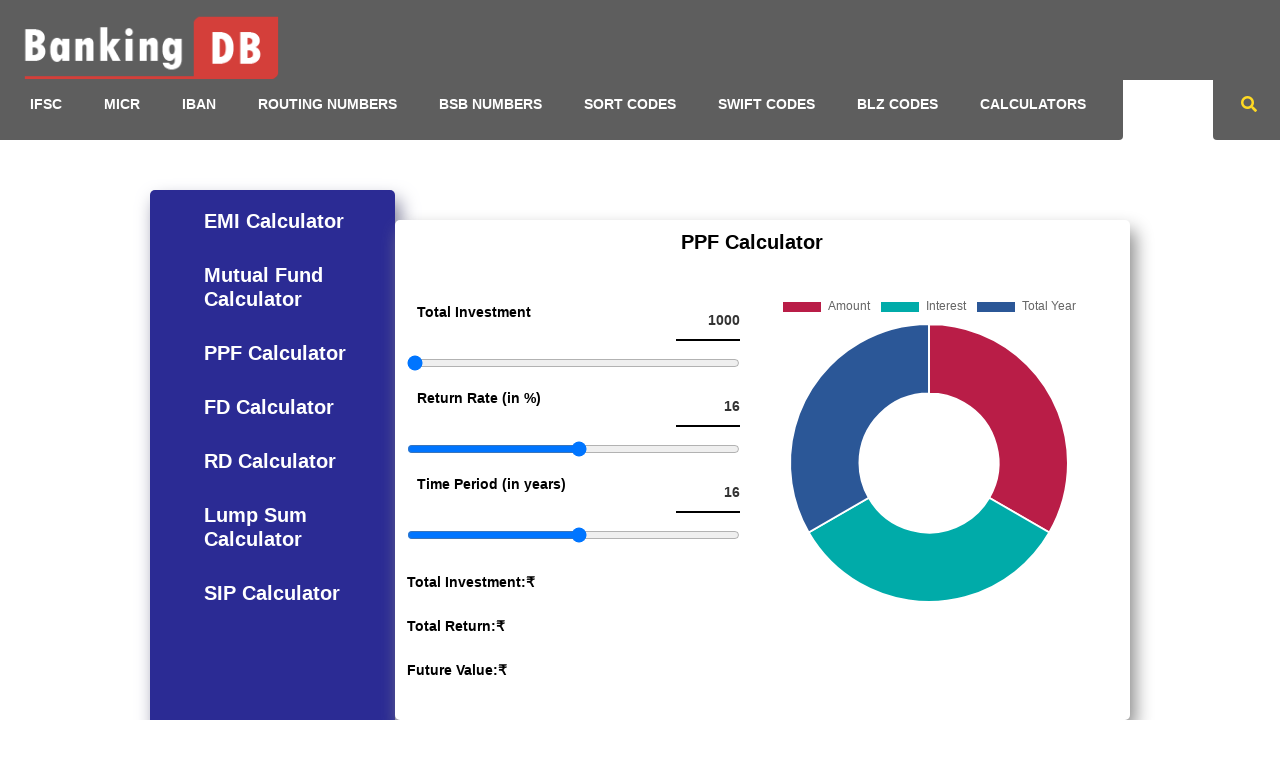

--- FILE ---
content_type: text/css
request_url: https://bankingdb.com/wp-content/themes/alinan-wp/style.css?ver=6.8.2
body_size: 66272
content:
/*
Theme Name: Alinan WP
Theme URI: http://themeforest.net/user/An-Themes/portfolio
Description: Alinan WP - A Personal WordPress Blog and Vlog Theme. For more Premium WordPress Themes, check <a href="http://themeforest.net/user/An-Themes/portfolio">An-Themes</a> portfolio. More info regarding <strong>"Alinan WP"</strong> Theme can be found <a href="http://themeforest.net/user/An-Themes/portfolio">here</a>.
Version: 1.7
Author: An-Themes
Author URI: https://www.anthemes.com
Tags: sticky-post, right-sidebar, custom-colors
Text Domain: alinan-wp
License: GNU General Public License version 3.0
License URI: http://www.gnu.org/licenses/gpl-3.0.html

------------------------------------------------ 

				0.	CSS Reset 
				1.	Layout
				2.  Header
				3.  Home Content
				4.  Entry Content
				5.  Sidebar & Widgets
				6.  Comments
				7.  Contact Form
				8.  Custom Pages 
			    9.  Footer
			   10.  Shortcodes

-------------------------------------------------- */


/*-----------------------------------------------------------------------------
----------------------------- 0 - CSS Reset -----------------------------------
-----------------------------------------------------------------------------*/
html,body,h1,h2,h3,h4,h5,h6,form,li,ul,ol,p,input,select,legend,textarea,fieldset { margin:0; padding:0;}
ul, ol                     { list-style-type: none; }
:focus                     { outline: 0;}
*:focus                    {  outline: 0; }
ins                        { text-decoration: none; }
del                        { text-decoration: line-through; }
img                        { border:none;}

h1,h2,h3,h4,h5,h6          { line-height:26px;}
h1                         { font-size: 26px; }
h2                         { font-size: 24px; }
h3                         { font-size: 22px; }
h4                         { font-size: 20px; }
h5                         { font-size: 18px; }
h6                         { font-size: 16px; }

pre                        { background: url(images/bg_pre.png); line-height: 20px; font-size: 12px; display: block;  margin: 14px 0; overflow:hidden; padding: 21px 18px 18px 18px;  }
pre:hover                  { overflow:scroll;}

strong                     { font-weight: bold;}
fieldset                   { border: none;}

.clear                     { clear:both; display:block;}
.sleft                     { float:left;}
.sright                    { float:right;}
iframe                     { border: 0 !important;}

input[type="email"],
input[type="number"],
input[type="search"],
textarea,
input[type="text"],
input[type="tel"],
input[type="url"],
input[type="password"]     { -webkit-appearance: none; height:40px; font-size: 14px; font-weight: bold; }


/*-----------------------------------------------------------------------------
----------------------------- 1 - Layout --------------------------------------
-----------------------------------------------------------------------------*/
*                          { margin: 0; padding: 0; }
html body                  { font: 14px/22px "Droid Sans", Helvetica, Arial, sans-serif; font-weight: 400; -webkit-text-size-adjust: none; overflow-x:hidden; }

/* - Header - */
header                     { width: 100%; height: auto; margin: 0 auto; }
.main-menu                 { width: 100%; height: 60px; margin: 0 auto; }
header div.wrap            { width: 1180px; height: auto; margin: 0 auto; }

/* - Layout content - */
.wrap-fullwidth            { width: 1320px; height: auto; margin: 25px auto; padding: 0; overflow-x: hidden; }
.wrap-fullwidth-bg         { width: 1320px; height: auto; margin: 25px auto; padding: 0; overflow-x: hidden;}
.halfpage                  { width: 570px; padding: 0 15px;}
body.single .wrap-fullwidth { margin-bottom: 50px;}            

/* - Home layout - */
.border-fullwidth          { width: auto; height: auto; margin: 0 auto 0 auto; padding: 0 0px; overflow: hidden; }
.home-content              { width: 1690px; height: auto; margin: 60px auto 100px auto; }

/* - page-content - */
.wrap-middle               { width: 1320px; height: auto; margin: 25px auto; overflow-x: hidden; }
.home-middle               { width: 1320px; height: auto; margin: 0 auto; }
.wrap-content              { width: 1320px; height: auto; float: left; }

/* - single-content - */
.articles-content          { width: 969px; padding-top: 25px;}
.single-content            { width: 919px; height: auto; float: left; margin-left: 25px; }
.sidebar                   { width: 299px; float: right; margin: 40px 25px 0 0; padding-left: 25px; }


/*-----------------------------------------------------------------------------
----------------------------- 2 - Header --------------------------------------
-----------------------------------------------------------------------------*/

/* -- Logo -- */
.logo                      { float: left; margin-top: -10px; padding: 0 20px 0 20px; max-height: 70px; z-index: 2001; position: relative; }
 
/* Modal PopUp Search box */
.md-modal                  { position: relative;  float: right; width: 290px; height: auto; z-index: 2002; visibility: hidden; -webkit-backface-visibility: hidden; -moz-backface-visibility: hidden; backface-visibility: hidden; -webkit-transform: translateX(-50%) translateY(-50%); -moz-transform: translateX(-50%) translateY(-50%); -ms-transform: translateX(-50%) translateY(-50%); transform: translateX(-50%) translateY(-50%); }
.md-show                   { visibility: visible; }
.md-overlay                { position: fixed; width: 300px; height: 50px; visibility: hidden; left: 0; z-index: 1000; opacity: 0; -webkit-transition: all 0.3s; -moz-transition: all 0.3s; transition: all 0.3s; }
.md-show ~ .md-overlay     { opacity: 1; visibility: visible; }
/* Content styles */
#modal-7                   { margin-right:-119px;}
.md-content                { margin: -62px 0 0 0;  position: relative; border-bottom-left-radius: 3px;  }
.md-content > div          { padding: 0 0 0 0; margin: 0 0 0 0; font-weight: 300; font-size: 1.15em; }
.md-content button         { display: block; margin: 2px auto 0 auto; font-size: 0.8em; padding-left: 15px; }
/* Effect 7:  slide and stick to top */
.md-effect-7               { top: 0; -webkit-transform: translateX(-50%); -moz-transform: translateX(-50%); -ms-transform: translateX(-50%); transform: translateX(-50%); }
.md-modal button           { border: none; padding: 13px 15px 11px 15px; font-size: 1em; letter-spacing: 1px; text-transform: uppercase; cursor: pointer; display: inline-block; float: left; }
.md-modal button:hover i   { opacity: 0.8;}

/* -- Search -- */
#searchform2               { height: 55px; margin: 0 0 0 0; border-radius: 5px; padding-top: 5px; padding-bottom: 2px;}
#searchform2 #s            { font-weight: bold; height: 40px; font-family: 'Ruda', sans-serif; float: left; border: none; padding: 2px 25px 0 20px; font-size: 13px; }
#searchform2 .buttonicon   { width: 42px; height: 42px; position: absolute; background:url(images/btn_search.png) 13px 14px no-repeat; float: right; border: none; text-align: center; font-weight: bold; font-size: 0px;  border-bottom-right-radius: 3px;}
#searchform2 .buttonicon:hover   { cursor: pointer; }
#searchform2 #s            { width: 175px; }

/* -- Live Search -- */
ul.dwls_search_results     { width: 260px !important; padding: 20px !important; margin-left: -42px !important; z-index: 999999 !important; background-color: #000 !important; }
ul.search_results li.post_with_thumb img { margin-top: 5px !important; }
ul.search_results li.post_with_thumb a { width: 180px !important; float:left; margin-top: 13px !important; margin-bottom: 0px !important; }
ul.search_results li       { padding: 10px 0 10px 0 !important; font-size: 13px !important; line-height: 18px !important; font-weight: 400 !important; }

/* -- AnThemes Top Header Menu -- */
.ant-responsive-menu       { width: auto; height: 60px; float: left; font-family: 'Oswald', sans-serif; font-size: 14px; font-weight: 700; margin: 0; padding: 0 10px 0 15px; border-bottom-right-radius: 4px; z-index: 2001; position: relative; } 
/*Top level menu link items style*/
.ant-responsive-menu > li  { display: block; float: left; padding: 10px 0 0 0;  }
.ant-responsive-menu > li > a { text-transform: uppercase; display: block; padding: 3px 15px 3px 15px !important; margin-right: 12px; }
.ant-responsive-menu > li > a i { float: left; margin: 5px 3px 0 0 !important; padding: 0 2px 0 0; font-size: 12px; opacity: 1;}
.ant-responsive-menu li.current_page_item a { border-radius: 3px;}
.ant-responsive-menu li.current-menu-ancestor a { border-radius: 3px;}
.ant-responsive-menu li:hover a { border-radius: 3px }
.ant-responsive-menu li.current-menu-item a { border-radius: 3px;}
.ant-responsive-menu li.current-post-parent a { border-radius: 3px;}
.ant-responsive-menu li.current-custom-parent a { border-radius: 3px;}
.ant-responsive-menu li .menu-active { position: relative; }
.ant-responsive-menu > li > a > .arrow:before { float: right; margin: 0px -12px 0 5px !important; display: inline; font-size: 9px; height: auto; font-family: "Font Awesome 5 Free"; content: "\f0c9"; font-weight: 900; text-shadow: none; width: 10px; display: inline-block; }
/*1st sub level menu*/
.ant-responsive-menu li ul { padding: 10px 0; border-bottom-left-radius: 3px; border-bottom-right-radius: 3px; border-top-right-radius: 3px; position: absolute; z-index: 201; margin-left: 0px; border-top: none; display:none; -moz-box-shadow: 0 5px 3px rgba(0,0,0,0.2); -webkit-box-shadow: 0 5px 3px rgba(0,0,0,0.2); box-shadow: 0 5px 3px rgba(0,0,0,0.2); }
.ant-responsive-menu li ul.sub-menu > li a.arrow { border-bottom: none; margin-top: -5px; padding-bottom: 0px !important;}
.ant-responsive-menu li ul.sub-menu li > a > .arrow:before { font-family: 'Font Awesome 5 Free'; font-size: 12px; content: "\f105"; font-weight: 900; }
.ant-responsive-menu > li > ul.sub-menu { display: none; list-style: none; clear: both; padding: 15px 0; margin: -2px 0 0 0; position: absolute; z-index: 201; }
.ant-responsive-menu li ul.sub-menu > li { width: 185px; }
.ant-responsive-menu li ul.sub-menu li a { margin: 0px 10px; padding: 5px 10px; display: block; text-transform: uppercase; font-size: 12px; height: auto; line-height: 1.4em; }
.ant-responsive-menu li ul.sub-menu li:last-child a { border: none;}
.ant-responsive-menu > li > ul.sub-menu > li { position: relative; }
.ant-responsive-menu > li > ul.sub-menu > li ul.sub-menu { position: absolute; left: 185px; top: -10px; display: none; list-style: none; }
.ant-responsive-menu > li > ul.sub-menu > li ul.sub-menu > li ul.sub-menu { position: absolute; left: 185px; top: -10px; display: none; list-style: none; }
.ant-responsive-menu > li > ul.sub-menu li > a > .arrow:before { float: right; margin-top: -17px; margin-right: -18px; display: inline; font-size: 12px; font-family: 'Font Awesome 5 Free'; height: auto; content: "\f105"; font-weight: 900; text-shadow: none; }
/* -- Menu Toggle Btn -- */
.menu-toggle               { display: none; float: left; width: 100%; }
.menu-toggle .icon-bar     { display: block !important; width: 18px; height: 2px; background-color: #F5F5F5 !important; -webkit-border-radius: 1px; -moz-border-radius: 1px; border-radius: 1px; -webkit-box-shadow: 0 1px 0 rgba(0, 0, 0, 0.25); -moz-box-shadow: 0 1px 0 rgba(0, 0, 0, 0.25); box-shadow: 0 1px 0 rgba(0, 0, 0, 0.25); margin: 3px; }
.menu-toggle .icon-bar:hover { background-color: #F5F5F5 !important; }
.menu-toggle #menu-btn     { float: right; background: #202020; border: 1px solid #0C0C0C; padding: 8px; border-radius: 5px; cursor: pointer; margin: -58px 10px 0 0; position: relative; z-index: 202; }
.hide-menu                 { display: none; }
/* -- Chrome CSS -- */ 
@media screen and (-webkit-min-device-pixel-ratio:0) {
    .ant-responsive-menu li ul.sub-menu > li a.arrow { margin-top: -3px; }
    .ant-responsive-menu > li > a > .arrow:before    { margin-top: 0.5px !important; } 
}

/* -- Responsive Menu Styles -- */
@media screen and (max-width: 980px) {
    .ant-responsive-menu   { opacity: 0; padding: 20px; margin-top: 45px; right: 0; width: 260px; position: absolute; z-index: 201; font-size: 13px; font-weight: 400; }
    .ant-responsive-menu li a { padding: 5px 0 !important;}
    .ant-responsive-menu li:last-child { border: none; }
    .ant-responsive-menu > li { float: none; padding: 5px 0; }  
    .ant-responsive-menu li a.arrow { padding: 0 30px !important; margin-right: -30px; display: inline-block; float: right; }
    .ant-responsive-menu li ul.sub-menu > li a.arrow { margin-top: 18px; margin-right: -5px; padding: 0 30px !important; border-bottom: none !important; }
    .ant-responsive-menu > li > a > .arrow:before { font-family: 'Font Awesome 5 Free'; float: right; content: "\f105"; font-weight: 900; color: #FFF !important; }
    li.menu-active > a > .arrow:before { font-family: 'Font Awesome 5 Free'; content: "\f107"; font-weight: 900; }   
    .ant-responsive-menu li ul.sub-menu > li { width: 101%; margin-left: -0.5%; font-size: 12px !important; padding-bottom: 0px; padding-top: 0px; }
    .ant-responsive-menu li ul.sub-menu li ul.sub-menu li a { padding-left: 15px; }  
    .ant-responsive-menu li ul.sub-menu li ul.sub-menu li ul.sub-menu li a { padding-left: 15px; }  
    .ant-responsive-menu > li > ul.sub-menu { position: static; padding-top: 0px; padding-bottom: 0px; }
    .ant-responsive-menu > li > ul.sub-menu > li ul.sub-menu { position: static; padding-top: 0px; padding-bottom: 0px; }
    .ant-responsive-menu > li > ul.sub-menu > li ul.sub-menu > li ul.sub-menu { position: static; padding-top: 0px; padding-bottom: 0px; }
    .ant-responsive-menu li ul.sub-menu li.menu-active > a > .arrow:before { font-family: 'Font Awesome 5 Free'; content: "\f107"; font-weight: 900; } 
    .ant-responsive-menu li ul.sub-menu  { padding-top: 7px;}
}

/* -- Top social icons -- */
ul.top-social              { width: auto; height: 60px; padding: 0 15px 0 20px; float: right; margin: 0 0 0 0; border-bottom-left-radius: 4px; z-index: 2001; position: relative; }
.top-social li             { float: left; margin-top: 6px; line-height: 15px; font-size: 16px; text-align: center;}
.top-social li a           { font-weight: 400;}
.top-social li i           { padding: 10px 8px 15px 8px;}
ul.top-social li.search:hover { cursor: pointer;}
ul.top-social:hover li     { opacity: 1;} 
 
/* -- Featured Big Image & Video -- */
.wrap-featured     { width: 100%; height:650px; margin: -60px 0 0 -20px; background-attachment: fixed; background-position: center; background-repeat: no-repeat; background-size: cover; border-right: 20px solid; }
.featured-video    { width: 385px; height: 250px; margin: 250px 110px 0 0px; float: right; border-radius: 4px; }
.featured-video iframe { border-radius: 4px; width: 100%; height: 250px; transition:all 0.3s ease-in-out; -webkit-transition:all 0.3s ease-in-out; -moz-transition:all 0.3s ease-in-out; -ms-transition:all 0.3s ease-in-out; -o-transition:all 0.3s ease-in-out; }
.featured-video iframe:hover { opacity: 1; transform:scale(1.06); -webkit-transform:scale(1.06); -moz-transform:scale(1.06); -ms-transform:scale(1.06); -o-transform:scale(1.06);}
.featured-video .artbtn-category   { margin: -16px 20px 0 0px; position: relative; float: right; padding: 0 10px; border-radius: 2px; display: inline-block; height: 18px; line-height: 20px; font-size: 10px; font-weight: 700; text-transform: uppercase; }
 
.warp-border  { width: 20px; height: 850px; margin-top: -850px; float: left; position: absolute; z-index: 101;}
.wrap-border-bottom { width: 100%; height: 20px; float: left; }


/*-----------------------------------------------------------------------------
----------------------------- 3 - Home Content --------------------------------
-----------------------------------------------------------------------------*/

/* ##### Featured Slider home ##### 
################################## */
#featured-slider-wrap             { width: 100%; height: 650px; float: left; margin-top: -60px; }
ul.featured-slider                { width: auto; height: 650px; display: none; overflow-x:hidden; border-right: 20px solid; border-left: 20px solid; }
ul.featured-slider li      { width: 380px; height: 650px; float: left; margin: 0 5px; overflow:hidden; }
ul.featured-slider li img  { width: 380px; height: 650px; filter: alpha(opacity=0); opacity: 0.70;  object-fit: cover; }
ul.featured-slider li:hover img { opacity:0.55; }
ul.featured-slider li div.inner-small { display: table; width: 75%; height: 100%; margin: -625px auto 0 auto; }
ul.featured-slider li div.inner-small h2 { font-size: 24px; font-weight: 700; line-height: 32px; }
ul.featured-slider li div.inner-small h2 span { font-size: 14px; line-height: 0px;}
ul.featured-slider li div.inner-cell {display: table-cell; width: 100%; vertical-align: middle;  position: relative; }
ul.featured-slider li h2 { text-align: center; font-size: 28px; font-weight: 700; line-height: 40px; margin-top: 8px; margin-right: 5px; }
ul.featured-slider li h2 { color: #FFF !important; }
ul.featured-slider li span.meta-art { font-size: 13px; }
ul.featured-slider li div.alinan-date { margin-top: 10px; text-align: center; text-shadow: 1px 2px 3px #444;  font-size: 11px; color: #FFF; font-weight: 500; }
ul.featured-slider li div.alinan-date i { font-size: 10px; padding-right: 3px; text-shadow: none;  }

/* -- Slider Nav -- */
ul.featured-slider:hover .owl-prev  { opacity: 1; left: 25px;  -webkit-transition: 1s; -moz-transition: 1s; transition: 1s;}
ul.featured-slider:hover .owl-next  { opacity: 1; right: 25px; -webkit-transition: 1s; -moz-transition: 1s; transition: 1s; }
ul.featured-slider .owl-prev, ul.featured-slider .owl-next              { opacity: 0; -webkit-transition: all .3s ease; -moz-transition: all .3s ease; transition: all .3s ease; margin-top: -355px !important; position: relative; border-radius: 2px;}
.owl-prev i, .owl-next i          { font-size: 22px;}
.owl-prev                         { float: left; left: -5px; padding: 27px 14px 24px 12px; }
.owl-next                         { float: right; right: -5px; padding: 27px 12px 24px 14px; } 

/* - categories ribbon - */
ul.featured-slider .article-category   { float: none; width: 100%; display: inline-block; position: absolute;  text-align: center; margin-top: -25px; height: 18px; font-weight: 700; font-size: 10px; line-height: 20px; text-transform: uppercase;}
ul.featured-slider .article-category:hover { opacity: 0.9;}
ul.featured-slider .article-category a { padding: 2px 10px; border-radius: 2px;}

/* -- About Home -- */
.about-home                { width: 900px; height: auto; margin: 75px auto 75px auto; }
.about-home img            { width: 90px; height: 90px; float: left; transform: rotate(-13deg); -moz-transform: rotate(-13deg); -webkit-transition: 0.3s ease-in-out; -moz-transition: 0.3s ease-in-out; -o-transition: 0.3s ease-in-out; transition: 0.3s ease-in-out; border:4px solid; border-radius: 12px; }
.about-home img:hover      { -moz-transform: rotate(0deg); transform: rotate(0deg); -webkit-transition: 0.3s ease-in-out; -moz-transition: 0.3s ease-in-out; -o-transition: 0.3s ease-in-out; transition: 0.3s ease-in-out; } 
.about-home h1             { font-size: 26px; font-weight: 400; line-height: 40px; float: left; margin: -90px 0 0 140px; }
.about-home h1 span        { font-size: 24px; border-bottom: 2px solid; font-weight: bold;}


/* ##### Modern Articles ############# 
################################### */ 
ul.modern-articles       { width: auto; height: auto; margin-left: -50px; }
ul.modern-articles li    { width: 385px; float: left;  height: auto; margin: 0 0 40px 50px;}          
ul.modern-articles li img { width: 385px; height: 250px; object-fit: cover; border-radius: 4px; transition:all 0.3s ease-in-out; -webkit-transition:all 0.3s ease-in-out; -moz-transition:all 0.3s ease-in-out; -ms-transition:all 0.3s ease-in-out; -o-transition:all 0.3s ease-in-out;}
ul.modern-articles li img:hover { opacity: 1; transform:scale(1.06); -webkit-transform:scale(1.06); -moz-transform:scale(1.06); -ms-transform:scale(1.06); -o-transform:scale(1.06);}
ul.modern-articles li div.content-list { width: 94%; height: auto; position: relative; margin: -40px auto 0 auto; }
ul.modern-articles li h2 { font-size: 24px; font-weight: 700; line-height: 32px; padding: 10px 0 10px 0; }
ul.modern-articles li p  { margin-bottom: 10px; }
ul.modern-articles li:hover .home-share { opacity: 1;}
ul.modern-articles li div.noimg  { width: 100%; display: block; line-height: 100px; margin-bottom: 7px; height: 100px; background-color: #fafafa; }
ul.modern-articles li div.noimg a { display:block; vertical-align:middle; text-align:center;}
ul.modern-articles li:nth-child(1),
ul.modern-articles li:nth-child(3) { margin-top: 50px; }
ul.modern-articles .ma-wrap  { width: 100%; height: auto; float: left;}
ul.modern-articles .ma-left  { width: 60px; height: 200px; float: left;}
ul.modern-articles .ma-right { width: 325px; height: auto; float: right;}
ul.modern-articles li iframe { border-radius: 4px; width: 100%; height: 250px; background-color: #000; transition:all 0.3s ease-in-out; -webkit-transition:all 0.3s ease-in-out; -moz-transition:all 0.3s ease-in-out; -ms-transition:all 0.3s ease-in-out; -o-transition:all 0.3s ease-in-out; }
ul.modern-articles li iframe:hover { opacity: 1; transform:scale(1.06); -webkit-transform:scale(1.06); -moz-transform:scale(1.06); -ms-transform:scale(1.06); -o-transform:scale(1.06);}

/* -- Category ribbon -- */
ul.modern-articles li .artbtn-category   { margin: -16px 20px 0 0px; position: relative; float: right; padding: 0 10px; border-radius: 2px; display: inline-block; height: 18px; line-height: 20px; font-size: 10px; font-weight: 700; text-transform: uppercase; }

/* -- Home Share -- */
.home-share  { opacity: 0.1; width:50px; height: auto; margin: 15px 0 0 0px; float: left; position: absolute; }
.home-share a { width: 30px; height: 30px; text-align: center; display: block; border-radius: 50%; margin: 0 auto 3px auto;}
.home-share a:hover { opacity: 0.8;}
.home-share a.fbbutton    { background-color: #3b5998; color: #FFF !important;}
.home-share a.twbutton    { background-color: #00aced; color: #FFF !important;} 
.home-share .fbbutton i, 
.home-share .twbutton i { font-size: 12px; line-height: 32px;}
.home-share .views-nr      { margin: 15px auto 10px auto; font-size: 11px; line-height: 16px; text-align: center; padding-bottom: 10px; }
.home-share .views-nr span { font-size: 16px; font-weight: 700;}
 
 /* -- Sticky Post -- */
 ul.modern-articles li.sticky .home-share { opacity: 1;}
ul.modern-articles li i.fa-bookmark { float: right; font-size: 20px; margin: 0 20px -19.5px 0; position: relative;}
@media screen and (-webkit-min-device-pixel-ratio:0) {
    ul.modern-articles li i.fa-bookmark { margin: 0 20px -21px 0; } 
}

/* -- Pagination -- */
.wp-pagenavi                      { float: none; width: 100%; text-align: center; padding: 20px 0 30px 0; font-size: 15px; }
.wp-pagenavi a, .wp-pagenavi span { display: inline-block; padding:5px 13px; -webkit-transition: 1s; -moz-transition: 1s; transition: 1s;  list-style: none;  margin: 0; border-radius: 2px; -moz-border-radius: 2px; -webkit-border-radius: 2px; margin-right:1px; font-size:12px; font-weight:bold; }
.wp-pagenavi a:hover { border-radius: 2px; -moz-border-radius: 2px; -webkit-border-radius: 2px; }
.wp-pagenavi span.current         { border-radius: 2px; -moz-border-radius: 2px; -webkit-border-radius: 2px;}

/* -- Default pagination numbers -- */
.defaultpag                       { width: 350px; text-align: center; display: block; margin: 0 auto; font-weight: bold;}
.defaultpag a                     { opacity: 0.3; display: inline-block; text-align: center; padding: 8px 15px 11px 15px; margin-left: 10px; margin-right: 10px; border-radius: 3px; height: 18px; line-height: 24px; text-transform: uppercase; }
.defaultpag a:hover               { opacity: 1;}
@media screen and (-webkit-min-device-pixel-ratio:0) { .defaultpag a {  padding: 8px 15px 12px 15px; } }

/* -- Index file Title -- */
h3.index-title          { margin: 0 0 10px 0; font-size: 16px; font-weight: 700; }
h3.index-title span     { font-size: 11px; line-height: 20px; font-weight: 700; text-transform: uppercase; }
h3.index-title span     { height: 20px; display: inline-block; padding: 2px 15px 2px 15px; border-radius: 4px; margin-left: 15px; }
@media screen and (-webkit-min-device-pixel-ratio:0) { h3.index-title span  { padding: 3px 15px 1px 15px; } }


/*-----------------------------------------------------------------------------
----------------------------- 4 - Entry Content -------------------------------
-----------------------------------------------------------------------------*/

/* -- ribbons middle categories - */
.single-category   { float: none; width: 100%; height: auto; display: inline-block; text-align: center; height: 18px; line-height: 21px; font-size: 10px; font-weight: 700; text-transform: uppercase; }
.single-category a { float: none; margin-right: 5px; padding: 0 10px 0 10px; border-radius: 4px; display: inline-block; }

/* -- Entry Top / Featured Image */
img.attachment-alinan-wp-thumbnail-single-image { max-width: 100%; display: block; margin-left: auto; margin-right: auto; height: auto; margin-bottom: 30px; }
.entry-top                 { width: auto; text-align: center; float: none; height: auto; margin: 0 50px; padding: 40px 0 30px 0; }
.entry-top .post-data      { max-width: 100%;  margin: 3px auto 0 auto; display: inline-block; }
.entry-top .post-data i { float: left; font-size: 6px; padding: 0 7px 0 10px; margin-top: 7px;}
.entry-top .post-data div.time-article { color: #222; font-weight: 700; float: left; }
.entry-top .post-data p { font-size: 13px; line-height: 22px; font-weight: 700; padding: 10px 20px 0 20px; }
.entry-top .post-data div.post-share { margin: -2px 0 0 0; font-weight: 400; float: left; font-size: 12px; }
.entry-top div.post-share i   { font-size: 15px !important; color: #000; padding: 2px 6px !important; margin-top: 3px !important;}
.entry-top div.post-share a i.fa-facebook-f { color: #3b5998 !important;}
.entry-top div.post-share a i.fa-twitter { color: #00aced !important;}
.entry-top div.post-share a i.fa-google-plus-g { color: #eb4026 !important;} 
.entry-top div.post-share a i.fa-pinterest-p { color: #C92228 !important;} 
div.post-share i:hover { -moz-transform: scale(1.3); -webkit-transform: scale(1.3); transform: scale(1.3); }

/* -- Single Share -- */
#single-share  { width:50px; height: auto; margin: 15px 0 0 5px; float: left; position: absolute; }
#single-share a { width: 35px; height: 35px; text-align: center; display: block; border-radius: 50%; margin: 0 auto 3px auto;}
#single-share a:hover { opacity: 0.8;}
#single-share a.fbbutton    { background-color: #3b5998; color: #FFF !important;}
#single-share a.twbutton    { background-color: #00aced; color: #FFF !important;}
#single-share a.pinbutton   { background-color: #ca212a; color: #FFF !important;}
a.googlebutton              { display: none !important; }
#single-share a.googlebutton{ display: none !important; background-color: #eb4026; color: #FFF !important;}
#single-share a.commbutton  { background-color: #f0ca00; color: #FFF !important;}
#single-share a.commbutton i,
#single-share .googlebutton i,
#single-share .pinbutton i,
#single-share .fbbutton i, 
#single-share .twbutton i { font-size: 14px; line-height: 36px;} 
#single-share .views-nr      { margin: 15px auto 0 auto; font-size: 11px; line-height: 16px; text-align: center; }
#single-share .views-nr span { font-size: 16px; font-weight: 700;}
.comm-line    { margin: 5px auto 15px auto; padding-bottom: 10px; border-bottom: 1px solid #f5f5f5;}

/* - title - */
h1.article-title           { text-align: center; font-size: 36px; font-weight: 700; line-height: 44px; margin: 10px 0 5px 0; }
h1.page-title              { font-size: 24px; font-weight: 700; text-align: center; }
#page-title-box            { width: auto; height: auto; padding: 0 50px 15px 50px; margin: 35px 0 20px 0;  border-bottom: 1px solid #fafafa;  }
.page-title-line           { width: 200px; height: 5px; margin: 15px auto -17px auto;}

/* - featured img / videos / gallery - */
.media-single-content      { width: auto; height: auto; }
.single-gallery            { width: 100%; height: auto;  margin-bottom: 30px; }
.single-gallery img        { width: 183.8px; height: 183.8px; margin-bottom: -7px; object-fit: cover; }
.single-gallery img:hover  { opacity:.9;-webkit-transform:scale(1.1);-moz-transform:scale(1.1);transform:scale(1.1);-webkit-animation:scaleUp 1s ease-in-out forwards;-moz-animation:scaleUp 1s ease-in-out forwards;animation:scaleUp 1s ease-in-out forwards}@-webkit-keyframes scaleUp{to{-webkit-transform:scale(1)}}@-moz-keyframes scaleUp{to{-moz-transform:scale(1)}}@keyframes scaleUp{to{transform:scale(1)}}
iframe.single_iframe       { margin-bottom: 30px;  width: 100%; margin-left: auto; margin-right: auto; float: none; display: block;}
 
/* -- Entry content style -- */
.entry                     { width: auto; height: auto;  margin: 0 80px 40px 80px;}
.entry p                   { padding: 10px 0; font-size: 15px; line-height: 28px; }
.entry p a                 { padding: 0 2px;}
.entry h1                  { line-height: 36px; margin-bottom: 10px;}
.entry h1, .entry h2, .entry h3, .entry h4, .entry h5, .entry h6 { margin-top: 35px; }
.entry strong              { font-weight: bold; }
body.page-template-default .entry { margin: 0 0 0px 0; }
body.page-template-page .entry { margin: 0 0 0px 0; }
body.page-template-template-full-width .entry { margin: 0 0 20px 0; }
body.page-template-default .sidebar, body.page-template-page .sidebar { margin-bottom: 30px;}
body.page-template-default .article-bottom  { margin-top: 35px;}

/* -- Typography First Content Letter -- */
div.p-first-letter p:first-child:first-letter { float:left; font-weight: 700; font-size: 20px; padding: 25px 18px; margin: 5px 20px 0 0; border-radius: 3px; }
@media screen and (-webkit-min-device-pixel-ratio:0) { div.p-first-letter p:first-child:first-letter { padding: 19px 18px; } }

/* -- blockquote -- */
blockquote                 { margin: 1.5em 0; padding: 30px; quotes: "\201C""\201D""\2018""\2019"; }
blockquote:before          { content: open-quote; font-size: 6em; line-height: 0.1em; margin-right: 0.25em; vertical-align: -0.4em; }
blockquote p               { display: inline; }

/* -- Responsive Images -- */
.entry iframe              { max-width: 100%;}
.entry embed               { max-width: 100%;}
.entry object              { max-width: 100%;}
.entry img, .wp-caption    { max-width: 100%; border-radius: 3px; }
.entry img,
img[class*="align"],
img[class*="wp-image-"],
img[class*="attachment-"] { height: auto; }
img.size-full,
img.size-large,
.wp-post-image,
.post-thumbnail img { height: auto; max-width: 100%; }
img.alignleft, .alignleft img   { width: inherit !important;}
img.alignright, .alignright img { width: inherit !important;}
.alignleft                 { float: left; margin: 20px 20px 10px 0; }
.alignright                { float: right; margin: 20px 0 10px 20px; }
.aligncenter               { display: block; margin: 10px auto 10px auto;}
.wp-caption img[class*="wp-image-"] { display: block; margin: 0; }
.wp-caption-text { font-size: 12px !important; margin-top: -7px; padding: 0 10px 0 10px; text-align: center; }
p.wp-caption-text a { background: transparent !important; }
p > a.wp-img-bg-off { background: none !important; /* for images manually added */}
/* -- End res. img -- */

/* -- Lists -- */
.entry li          { padding:3px 0 7px 5px; }
.entry ul          { margin: 15px 15px; list-style-type: square; } 
.entry ul li ul    { margin-bottom: -10px; margin-top: 10px;}
.entry ul li ul li { padding:0px 0 10px 5px !important;}
.entry ol li ol    { margin-bottom: -10px; margin-top: 10px;}
.entry ol li ol li {  padding:0px 0 10px 5px !important;}
.entry ol          { margin: 15px 15px; list-style-type: decimal;}

/* -- Pagination entry articles -- */
.my-paginated-posts      { text-align: center; font-size:10px; margin-bottom: 30px; }
.my-paginated-posts span { padding: 3px 6px 3px 6px; border-radius: 3px;}
.my-paginated-posts p    { font-size:1.4em; }
.my-paginated-posts p a  { border-radius: 3px; font-weight: bold; padding: 6px 10px; text-decoration:none; margin: 0 1px; }

/* -- Related Articles -- */
.single-content ul.article_list    { margin: 20px 0 30px 0; float: left;}
.single-content ul.article_list li { padding: 7px 0; }
.single-content ul.article_list li img     { width: 45px; height: 45px; }
.single-content ul.article_list .an-widget-title h4 { margin: 2px 0 0 0; }

/*-- Entry Categories / Tags -- */
.tags-cats                 { margin-top: 20px; }
.ct-size a                 { float: none; text-transform: uppercase; display: inline-block; padding:4px 10px 2px 10px; list-style: none;  border-radius: 2px; margin:0 5px 5px 0; font-size:11px !important; font-weight:700;}

/* -- Entry button for password, etc -- */
form.post-password-form input { width: 276px; font-size: 18px; text-align: center; font-weight : 400; line-height : 39px; border-radius: 3px; }
form.post-password-form input:hover { cursor: pointer;}
form.post-password-form input[type="submit"] { width: 280px !important; margin-top: 5px; background-color: #222; color: #FFF; border: 1px solid #222; }
.post-password-form { background-color: #f1f1f1; border-radius: 3px; width: 280px; padding: 30px; margin: 30px auto; }
.post-password-form input { display: block; clear: both;}

/*-- Tables --*/
table     { margin-top: 20px; margin-bottom: 50px; border-collapse: collapse; width: 100%; }
thead     { text-align: left; }
table     { background-color: #fafafa;}
thead     { background-color: #f1f1f1; }
td,th     { padding: 10px; text-align: left; }
td        { text-align: left;}
dl        { margin-top: 20px; padding: 10px;}
dt        { font-weight: 500;}
table,td,dl,thead, th { border:1px solid #ccc}

/* Chat Posts */
.format-chat .entry p {
    background: #fafafa; /* The background color of first paragraph */
    border-left: 7px solid #ddd; /* The setting for border of first paragraph */
    margin-bottom: 2px;
    padding-left: 13px;
    padding-right: 13px;
}
.format-chat .entry p:nth-child(odd) {
    background: #f1f1f1; /* The background color of next paragraph */
    border-left-color: #ccc; /* The setting for border of next paragraph */
}


/*-----------------------------------------------------------------------------
----------------------------- 5 - Sidebar & Widgets ---------------------------
-----------------------------------------------------------------------------*/

/* -- Sidebar -- */
.sidebar .widget     { width: 300px; margin-bottom: 25px;}
.line_widget_col     { width: 350px; margin: 0 0 25px -25px;}
.widget-title h3     { font-size: 11px; line-height: 20px; font-weight: 700; text-transform: uppercase; }
.widget-title        { height: 20px; display: inline-block; padding: 0 15px; border-radius: 2px; margin-bottom: 15px; }

/* -- Chrome CSS -- */
@media screen and (-webkit-min-device-pixel-ratio:0) { .widget-title h3 { line-height: 22px; } }

/* -- FeedBurner -- */
div.feed-info i        { font-size: 18px; display: block; padding: 10px 0 0px 0; }
div.feed-info          { text-align: center; line-height: 26px; font-weight: 700; padding: 0 25px 15px 25px;}
div.feed-info img.iconfeed { width: 32px; height: 32px; display: block; margin: 15px 0 10px 75px;}
div.feed-info img.userimage { width: 90px; height: 90px; margin-top: -5px; border-radius: 50%; padding-right: 15px; float: right; margin-bottom: 0px; margin-right: -15px; margin-left: 5px; }
div.feed-info img.userimage:hover { opacity:1; }
#newsletter-form       { padding-bottom: 5px; }
#newsletter-form input { width:251px; }
#newsletter-form input.newsletter  { height:40px; font-weight: bold; font-size: 12px; text-align: center; margin-bottom: -3px; border-top-left-radius: 2px; border-top-right-radius: 2px; }
#newsletter-form input.newsletter-btn  { width:253px; position: relative; font-size: 12px; font-weight: 700; text-transform: uppercase; padding: 12px 0 11px 0; margin: 0 0 0 0; text-align: center; border: none; border-bottom-left-radius: 3px; border-bottom-right-radius: 3px; }
#newsletter-form input.newsletter-btn:hover { cursor: pointer; }

/* -- Instagram -- */
ul.instagram-pics      { float: left; margin-left: -6px; }
ul.instagram-pics li   { float: left; margin-left: 6px;}
ul.instagram-pics li img { opacity: 0; max-width: 100%; border-radius: 3px; }
ul.instagram-pics li img:hover { opacity: 0.7 !important;}
ul.instagram-size-thumbnail li img { width: 96px; }
.sidebar .widget:after { content: ''; display: block; clear: both !important; }
ul.instagram-size-small li img { width: 96px; }

/* -- Instagram -- */
footer ul.instagram-pics      { float: left; margin-left: -6px; }
footer ul.instagram-pics li   { float: left; margin-left: 6px;}
footer ul.instagram-pics li img { opacity: 0; max-width: 100%; border-radius: 3px; }
footer ul.instagram-pics li img:hover { opacity: 0.7 !important;}
footer ul.instagram-size-thumbnail li img { width: 127px; }
footer .sidebar .widget:after { content: ''; display: block; clear: both !important; }
footer ul.instagram-size-small li img { width: 127px; }

/* -- Article widget -- */
ul.article_list          { width: 100%; height: auto; border-radius: 2px; margin-top: -10px; }
ul.article_list li       { width: 100%; height: auto; float: left; display: block; padding: 15px 0; }
ul.article_list li:last-child { border-bottom: none; padding-bottom: 0px; }
ul.article_list li img     { width: 75px; height: 75px; border-radius: 50%; padding-left: 15px; float: left; margin-bottom: 0px; margin-left: -15px; }
ul.article_list li:hover img  { opacity:1; }
ul.article_list li div.an-widget-title { font-size: 12px; color: #b3b2b2; }
ul.article_list .an-widget-title h4   { font-size: 14px; line-height: 22px; font-weight: 700; margin: 5px 0 2px 0; }
ul.article_list .an-widget-title span    { float: left; font-size: 12px; color: #444;}
ul.article_list .an-widget-title i       { margin: 2px 3px 0 0; font-size: 15px; float: left;  color: #e42b26; }
ul.article_list .an-widget-title span.time { float: left; margin-right: 20px;}
ul.article_list .an-widget-title span.comm a { font-weight: 700; }
ul.article_list .an-widget-title span.comm i { margin: 2px 5px 0 0; font-size: 14px; float: left; line-height: 16px; }

/* -- Img zoom Featured Articles -- */
.img-zoom-in img  { transition:all 0.3s ease-in-out; -webkit-transition:all 0.3s ease-in-out; -moz-transition:all 0.3s ease-in-out; -ms-transition:all 0.3s ease-in-out; -o-transition:all 0.3s ease-in-out; }
.img-zoom-in:hover img  { opacity: 0.6; transform:scale(1.1); -webkit-transform:scale(1.1); -moz-transform:scale(1.1); -ms-transform:scale(1.1); -o-transform:scale(1.1); }

/* -- Social Widget -- */
ul.social-widget      { width: 304px; margin-left: -4px; float: left; }
ul.social-widget li   { width: 148px; float: left; margin: 2px 0 2px 4px;  border-radius: 3px; display: block;}
ul.social-widget li i { font-size: 13px !important; padding: 0 0 0 10px; margin-top: 3px; font-weight: 400;}
ul.social-widget li a { display: block; padding: 5px 1px 5px 1px; line-height: 18px; font-size: 10px; font-weight: 700; border-radius: 3px; text-transform: uppercase;}
ul.social-widget a.fbbutton       { background-color: #3b5998 !important; color: #FFF !important; }
ul.social-widget a.twbutton       { background-color: #00aced !important; color: #FFF !important; }
ul.social-widget a.ytbutton       { background-color: #ca212a !important; color: #FFF !important; }
ul.social-widget a.googlebutton   { display: none !important; background-color: #eb4026 !important; color: #FFF !important; }
ul.social-widget a span           { float: right; padding-right: 15px; margin-top: 1px;}
ul.social-widget li a:hover       { opacity: 0.8;}

/* -- Banner widget 300px -- */
.img-300          { width: 300px; height: auto; } 

/* -- Custom Text -- */
.widget_text img           { max-width: 100% !important;}
.widget_text select { width: 100%; padding: 10px 20px;}
.widget_text option { padding: 0 10px;}
footer .widget_text { color: #FFF; margin-bottom: 15px;}

/* -- Widget RSS -- */
.widget_rss h3 a img     { width: 10px; height: 10px;}
.widget_rss li           { background: url(images/li_minus_gold.png) no-repeat 0 16px;  border-bottom: 1px solid rgba(241, 241, 241, .8);  display: block;  padding: 10px 0 10px 20px; }
.widget_rss li a         { font-weight: bold;}
h3 a.rsswidget           { color: #FFF !important;}
footer .widget_rss a { color: #FFF;}
footer .widget_rss li { color: #999;}
footer .widget_rss a.rsswidget:hover { color: #FFF !important;}

/* -- Default Tags -- */
div.widget_tag_cloud     { display: inline-block; margin-bottom: 10px;}
div.tagcloud span        { font-weight: bold; }
div.tagcloud a           { float: left; display: inline-block; padding:3px 10px; list-style: none;  border-radius: 2px; -moz-border-radius: 2px; -webkit-border-radius: 2px; margin:0 4px 4px 0; font-size:12px !important; font-weight:400;}
footer div.tagcloud a    { background-color: #111 !important;} 

/* -- Default Search -- */
div.widget_search #searchform { float: left; margin-bottom: 20px !important }
div.widget_search #searchform input { background-color: #f1f1f1 !important;}
div.widget_search #searchform .buttonicon { background-color: #222 !important;}
div.widget_search #searchform2 #s { width: 218px; border-top-left-radius: 3px; border-bottom-left-radius: 3px; }
div.widget_search #searchform input       { text-align: center; font-weight: bold; font-size: 14px; } 
footer div.widget_search #searchform2 #s { background-color: #f6f6f6 !important; color: #000 !important; }
footer div.widget_search #searchform2 #s { width: 180px; }

/* -- Recent Entries -- */
.widget_recent_entries li { background: url(images/li_minus_green.png) no-repeat 0 16px; border-bottom: 1px solid #f0eee9; display: block;  padding: 10px 0 10px 20px; }
.widget_recent_entries li:last-child {  border: none;  }

/* -- Recent Comments -- */
.widget_recent_comments li { background: url(images/li_minus_black.png) no-repeat 0 16px; border-bottom: 1px solid #f0eee9; display: block; padding: 10px 0 10px 20px; }
.widget_recent_comments li:last-child { border: none; }

/* -- Archives and Nav menu widget -- */
div.widget_nav_menu ul    { margin-top: -10px;}
.widget_archive ul        { margin-top: -10px;}
.widget_nav_menu li       { display: block;  padding: 10px 0 10px 0; }
.widget_nav_menu li:last-child { border: none;  }
div.widget_archive select { width: 100%; padding: 10px 20px;}
div.widget_archive option { padding: 0 10px;}
div.widget_nav_menu li ul.sub-menu { margin: -5px 0 -10px 10px; padding: 10px 0 0 0;}
div.widget_nav_menu li ul.sub-menu li { padding: 10px 0 10px 20px; }
.widget_archive li:before { content: "\f1c6"; font-family: 'Font Awesome 5 Free'; font-weight: 900; padding-right: 10px; }
.widget_archive li  { display: block;  padding: 10px 0 10px 0;}
.widget_nav_menu li:before { content: "\f0da"; font-family: 'Font Awesome 5 Free'; font-weight: 900; padding-right: 10px; font-size: 13px; }
div.widget_nav_menu ul li > ul li > ul li > ul li { margin-left: -30px; }
footer .widget_nav_menu li { border-bottom: 1px solid #111 !important;}

/* -- Meta and Pages widget -- */
div.widget_pages ul       { margin-top: -10px;}
.widget_pages li, .widget_meta li { display: block; padding: 10px 0 10px 0; }
.widget_pages li:last-child, .widget_meta li:last-child { border: none; }
.widget_pages li:before, .widget_meta li:before { content: "\f0da"; font-family: 'Font Awesome 5 Free'; font-weight: 900; padding-right: 10px; font-size: 13px; }

/* -- Categories -- */
.widget_categories li { background: url(images/li_minus_gold.png) no-repeat 0 16px; border-bottom: 1px solid #f0eee9; display: block; padding: 10px 0 10px 20px; }
.widget_categories li:last-child { border: none;  }
div.widget_categories select { width: 100%; padding: 10px 20px;}
div.widget_categories option { padding: 0 10px;}
.widget_categories li ul.children { margin: -5px 0 -10px -5px; padding: 10px 0 0 0;}
.widget_categories li ul.children li { padding: 10px 0 10px 20px; } 
footer .widget_categories li { border-bottom: 1px solid #111; color: #666; }
footer div.widget_categories select { margin-bottom: 20px;}

/* -- Calendar -- */ 
#wp-calendar {width: 100%;}
#wp-calendar caption { text-align: center; font-weight: bold; margin-bottom: 10px; color: #333; font-size: 15px; padding: 0 15px; }
#wp-calendar thead { font-size: 10px; }
#wp-calendar tbody { color: #aaa; }
#wp-calendar tbody td { background: #f5f5f5; border: 1px solid #fff; text-align: center; padding:5px;}
#wp-calendar tbody td:hover { background: #fff; }
#wp-calendar tbody td a { font-weight: bold; color: #222; display: block;}
#wp-calendar tbody td#today { border-radius: 4px;}
#wp-calendar td#today a { color: #FFF !important;}
#wp-calendar tbody .pad { background: none; }
#wp-calendar tfoot #next { font-size: 10px; text-transform: uppercase; text-align: right; }
#wp-calendar tfoot #prev { font-size: 10px; text-transform: uppercase; padding-top: 10px; }
#wp-calendar table { border:1px solid #fff; }
table#wp-calendar  { margin-bottom: 0px !important;}
#wp-calendar td#today a { color: #FFF !important;}
#wp-calendar td,
#wp-calendar dl,
#wp-calendar thead, 
#wp-calendar th { border:1px solid #fff; }
/* -- footer caledar -- */
footer #wp-calendar tbody td { background: #222; border: 1px solid #000 !important; }
footer table     { background-color: #111; border:1px solid #000;}
footer thead     { background-color: #222; }
footer table, footer td, footer dl, footer thead, footer th { border:1px solid #000 !important;}
footer #wp-calendar tbody td:hover { background: #000; }

/* -- Default classes -- */
.gallery-caption { font-size: 13; }
.bypostauthor    { font-size: 13; }

/* Text meant only for screen readers. */
.screen-reader-text { clip: rect(1px, 1px, 1px, 1px); position: absolute !important; height: 1px; width: 1px; overflow: hidden; }


/*-----------------------------------------------------------------------------
----------------------------- 6 - Comments Form -------------------------------
-----------------------------------------------------------------------------*/

.article-bottom               { margin-top: 75px;}
.comments .article-btn h3     { font-size: 11px; line-height: 20px; font-weight: 700; text-transform: uppercase; }
.comments .article-btn        { height: 20px; display: inline-block; padding: 0 15px; border-radius: 2px; margin-bottom: 20px; }
.nocomments, .nopassword, .must-log-in  { text-align: center; padding: 15px 0 0 0; }
ul.comment                    { width: auto; margin: 0 0 100px 0; }
ul.comment li                 { font-size: 14px; margin: 0 0 15px 0; padding: 20px 30px; border-radius: 4px; }
ul.comment li span.comm-avatar    { width: 24px; height: 24px; float: left; margin-right: 12px;}
ul.comment li img.avatar          { width: 24px; height: 24px; margin: -3px 0 0 0; border-radius: 10px; border: 3px solid #FFF; float: left; transform: rotate(-13deg); -moz-transform: rotate(-13deg); -webkit-transition: 0.3s ease-in-out; -moz-transition: 0.3s ease-in-out; -o-transition: 0.3s ease-in-out; transition: 0.3s ease-in-out; }
ul.comment li img.avatar:hover { -moz-transform: rotate(0deg); transform: rotate(0deg); -webkit-transition: 0.3s ease-in-out; -moz-transition: 0.3s ease-in-out; -o-transition: 0.3s ease-in-out; transition: 0.3s ease-in-out;} 
ul.comment li span.comment-author { margin-right: 15px; font-weight: bold; text-transform: uppercase; font-size: 14px; float: left;}
ul.comment li span.comment-date { float: left; font-size: 13px; opacity: 0.4; }
ul.comment li span.comment-reply-button { float: left; display: inline-block; font-weight: 700; border-radius: 3px; padding: 2px 5px 0 5px; line-height: 16px; margin: 3px 0 0 10px; font-size:10px; }
ul.comment li span.comment-reply-button:hover { opacity: 1;}
.comment-body                 { padding-bottom: 5px;}
ul.comment li ul.children li  { margin: 10px 0 0 0; padding: 20px; }
ul.comment li ul.children li > ul.children li { margin-left: -20px; margin-bottom: 0px;  padding: 20px 20px 0 20px; border: none; }
/* -- reply and respond -- */
a.comment-reply-link          { color: #FFF !important; font-size: 11px; border-radius: 3px; padding: 1px 10px; }
a.comment-reply-link:hover    { color: #FFF !important; opacity: 0.8;}
.comment-respond              { margin-top: 30px;}
/* -- Lists -- */
div.comment-body p      { padding: 10px 0; font-size: 15px; line-height: 24px; word-break: break-all !important; padding-bottom: 3px; padding-top: 3px;}
div.comment-body li     { padding:3px 0 7px 5px !important; margin-bottom: 0px !important; border: none !important; }
div.comment-body ul     { margin: 15px 15px; list-style-type: square; }
div.comment-body ul li  { list-style: disc !important; list-style-type: disc !important; }
div.comment-body ul li ul { margin-bottom: -10px; margin-top: 10px;}
div.comment-body ul li ul li { padding:0px 0 10px 5px !important;}
div.comment-body ol li ol { margin-bottom: -10px; margin-top: 10px;}
div.comment-body ol li ol li {  padding:0px 0 10px 5px !important;}
div.comment-body ol     { margin: 15px 15px; list-style-type: decimal;}
div.comment-body h1, div.comment-body h2, div.comment-body h3, div.comment-body h4, div.comment-body h5, div.comment-body h6 { margin-top: 35px; text-decoration: underline; }
div.comment-body h2 { margin-bottom: 10px;}

/* -- Comments -- */
ul.comment li #respond        { margin-top: 50px;}
#respond                      { margin-top: -50px;}
#comments                     { width: 100%; float: left; padding: 0 0 25px 0;}
.comments                     { width: auto; display: block; float: left;  height: auto; margin: 10px 0 0 0;}
.comments h3.comment-reply-title  { height: 20px; margin-top: 30px; margin-bottom: 20px; font-size: 11px; font-weight: 700; text-transform: uppercase; display: inline-block; padding: 0 15px; border-radius: 2px; line-height: 20px; }
.comments h3.comment-reply-title a { font-weight: bold; text-decoration: underline; padding: 0 5px;}
.comments h3.comment-reply-title a#cancel-comment-reply-link { text-decoration: none; font-size: 9px !important; } 
.comments p.logged-in-as      { font-weight: bold; } 

/* -- Chrome CSS -- */
@media screen and (-webkit-min-device-pixel-ratio:0)
{ .comments h3.comment-reply-title, .comments .article-btn h3 { line-height: 22px; } }

/* -- Comment Form -- */
.comment-notes                { display: none;}
#commentform                  { padding: 50px 80px 80px 80px; font-size:11px; border-radius: 4px; }
#commentform #author, #comment, #email, #url { width:99.7%; height:40px; font-size: 14px; font-weight: bold; border-radius: 3px;}   
#commentform #submit          { border: none; border-radius: 4px; font-weight: bold;  padding: 11px 25px; text-align: center; margin: 20px 5px -10px 0;}
#commentform #submit:hover    { opacity:.85;  cursor: pointer; }
#commentform input, #comment  { padding-left: 5px;  }
#commentform textarea         { min-height: 90px; -moz-resize:vertical; resize:vertical;}
#commentform label            { display: block; margin-top:10px; font-size:11px; font-weight: bold; }
#commentform label span       { font-size: 15px; }
#wp-comment-cookies-consent   { float: left; margin: 3px 5px 0 0;}
p.comment-form-author         { margin-right: 4.8% !important; }
p.comment-form-author, p.comment-form-email { width: 47.5%; float: left; margin: 0 0 13px 0; } 


/*-----------------------------------------------------------------------------
----------------------------- 7 - Contact Form --------------------------------
-----------------------------------------------------------------------------*/
/* -- Contact Form 7 Plugin -- */
form.wpcf7-form               { margin:20px 0 0 0; font-size:11px;}
form.wpcf7-form input         { width: 98%; height:40px; font-size: 12px; font-weight: 700; border-radius: 0px; padding-left: 2%; margin-bottom: 20px; }
form.wpcf7-form textarea      { width: 98%; min-height:200px; line-height:22px; font-size: 15px; border-radius: 0px; font-weight: 700; -moz-resize:vertical; resize:vertical; padding-left: 2%;} 
form.wpcf7-form input.wpcf7-submit       { width: inherit !important; border-radius: 3px; -webkit-border-radius: 3px; -moz-border-radius: 3px; -ms-border-radius: 3px; -o-border-radius: 3px; font-weight: bold;  padding: 6px 20px; text-align: center; margin-top: 20px;}
form.wpcf7-form input.wpcf7-submit:hover { opacity:.85;  cursor: pointer; } 
span.wpcf7-not-valid-tip      { font-size: 12px !important; margin-top: -20px !important; margin-bottom: -20px !important;}
div.wpcf7-validation-errors   { color: #000 !important; font-weight: 700; margin: -10px 0 0 -1px !important;}


/*-----------------------------------------------------------------------------
----------------------------- 8 - Custom Pages --------------------------------
-----------------------------------------------------------------------------*/

/* -- not-found -- */
.not-found              { margin: -50px 0 -150px 50px; }

/* -- 404 page -- */
#anthemes-404 .middle-404      { max-width: 900px; margin: 0 auto;}
#anthemes-404                  { width: 100%; margin-top: 25px; margin-bottom: 25px; min-height: 400px; height: auto; padding: 200px 0 0 0; text-align: left; }
#anthemes-404 h1               { font-size: 80px; font-weight: 700; margin-left: -5px; padding: 0 0 60px 0;}
#anthemes-404 p                { font-size: 20px; line-height: 32px; color: #000;}

#anthemes-404 h2               { font-size: 11px; line-height: 20px; font-weight: 700; text-transform: uppercase; height: 20px; display: inline-block; padding: 0 15px; border-radius: 2px; }
#anthemes-404 .widget_recent_entries       { text-align: left; width: 100%; margin: -30px auto 0 auto;}
#anthemes-404 div.widget_recent_entries ul { margin-top: 10px; }
#anthemes-404 .widget_recent_entries li { border-bottom: 1px solid #fafafa; font-weight: 700; background: transparent;  display: block;  padding: 10px 0 10px 0; }
#anthemes-404 .widget_recent_entries li:last-child { }
#anthemes-404 .widget_recent_entries li a { color: #000; }

/* -- Chrome CSS -- */
@media screen and (-webkit-min-device-pixel-ratio:0) { #anthemes-404 h2 { line-height: 22px; } }


/*-----------------------------------------------------------------------------
------------------------------ 9 - Footer -------------------------------------
-----------------------------------------------------------------------------*/
/* -- Footer section -- */
footer                        { width: 100%; height: auto; bottom: 0; }
div.footer-content            { padding: 250px 0 250px 0; text-align: center;}
div.footer-content h3         { font-size: 16px; letter-spacing: 2px; color: #FFF; margin: 0 0 30px 0; font-weight: 400;}
div.footer-content h2         { color: #FFF; font-size: 50px; font-family: 'Oswald', sans-serif; }
div.footer-content h2 span    { text-transform: uppercase; letter-spacing: 3px; }
div.footer-content a          { border-bottom: 3px solid; }
div.footer-content h2 >span span { position: relative; font-size: 32px; top: -.4em; font-style: italic; margin-left: 10px; white-space: nowrap; text-transform: none; font-weight: 400; } 

/* -- Copyright -- */
.footer-copyright             { width: 90%; height: 40px; text-align: left; margin: 0 0 0 20px;} 
.footer-copyright a           { margin-left: 10px;}

/* -- Back to Top -- */
#back-top                     { position: fixed; display: block; bottom: 10px; right: 10px; z-index:999999; }
#back-top a                   { width: 40px; display: block;  }
#back-top span                { width: 40px; height: 40px; display: block;  -webkit-border-radius: 3px; -moz-border-radius: 3px; border-radius: 3px; -webkit-transition: 1s; -moz-transition: 1s; transition: 1s; }
#back-top span i              { color: #000; margin: 12px 0 0 14px; font-family: 'Font Awesome 5 Free'; }

/* -- widgets -- */
footer .wrap-middle           { padding: 70px 0 50px 0; margin: 0 auto; background: transparent; }
footer .widget                { padding: 0 25px 20px 25px;}
footer .widget h3.title       { text-align: center; text-transform: uppercase; font-size: 11px; margin-bottom: 20px; padding-bottom: 20px; }
footer .widget h3.title span  { padding: 5px 20px; border-radius: 2px;}
@media screen and (-webkit-min-device-pixel-ratio:0) {
    footer .widget h3.title span { padding: 5px 20px 3px 20px; } 
}

/* -- Widgets Footer -- */
footer .widget a              { color: #FFF !important;}
footer .widget                { margin-bottom: 25px;}
footer .wrap-middle           { margin-bottom: -25px;}

/* -- Random Slider footer -- */
#random-slider-wrap             { width: 100%; height: 250px; float: left; margin-top: 0px; }
ul.random-slider                { width: auto; height: 250px; display: none; overflow-x:hidden; border-right: 20px solid; border-left: 20px solid; }
ul.random-slider li      { width: 380px; height: 250px; float: left; margin: 0 5px; overflow:hidden; }
ul.random-slider li img  { width: 380px; height: 250px; filter: alpha(opacity=0); opacity: 0.70;  object-fit: cover; }
ul.random-slider li:hover img { opacity:0.55; }
ul.random-slider li div.inner-small { display: table; width: 75%; height: 100%; margin: -230px auto 0 auto; }
ul.random-slider li div.inner-small h2 { font-size: 24px; font-weight: 700; line-height: 32px; }
ul.random-slider li div.inner-small h2 span { font-size: 14px; line-height: 0px;}
ul.random-slider li div.inner-cell {display: table-cell; width: 100%; vertical-align: middle;  position: relative; }
ul.random-slider li h2 { text-align: center; font-size: 28px; font-weight: 700; line-height: 40px; margin-top: 8px; margin-right: 5px; }
ul.random-slider li h2 { color: #FFF !important; }
ul.random-slider li span.meta-art { font-size: 13px; }
ul.random-slider li div.alinan-date { margin-top: 10px; text-align: center; text-shadow: 1px 2px 3px #444;  font-size: 11px; color: #FFF; font-weight: 500; }
ul.random-slider li div.alinan-date i { font-size: 10px; padding-right: 3px; text-shadow: none;  }

/* -- Slider Nav -- */
ul.random-slider:hover .owl-prev  { opacity: 1; left: 25px;  -webkit-transition: 1s; -moz-transition: 1s; transition: 1s;}
ul.random-slider:hover .owl-next  { opacity: 1; right: 25px; -webkit-transition: 1s; -moz-transition: 1s; transition: 1s; }
ul.random-slider .owl-prev, ul.random-slider .owl-next              { opacity: 0; -webkit-transition: all .3s ease; -moz-transition: all .3s ease; transition: all .3s ease; margin-top: -155px !important; position: relative; border-radius: 2px;}

/* - categories ribbon - */
ul.random-slider .article-category   { float: none; width: 100%; display: inline-block; position: absolute;  text-align: center; margin-top: -25px; height: 18px; font-weight: 700; font-size: 10px; line-height: 20px; text-transform: uppercase;}
ul.random-slider .article-category:hover { opacity: 0.9;}
ul.random-slider .article-category a { padding: 2px 10px; border-radius: 2px;}


/*-----------------------------------------------------------------------------
----------------------------- 10 - Shortcodes -------------------------------------
-----------------------------------------------------------------------------*/

/* -- Buttons  -- */
.simplebtn, .smallbtn  { display: inline-block; border-radius: 3px; -webkit-border-radius: 3px; -moz-border-radius: 3px; -ms-border-radius: 3px; -o-border-radius: 3px; font-weight: bold;  padding: 6px 20px; text-align: center; margin: 10px 10px 0 0; }
.smallbtn          { padding: 0px 10px; font-weight: 600; }
.smallbtn a        { color: #FFF !important; }
.smallbtn a:hover  { background: inherit !important; text-decoration: underline;}
.simplebtn:hover   { opacity:.85; text-decoration: none !important; }
.simplebtn i       { padding-right: 5px;}
a.simplebtn.blue:hover  { background-color: #0099cc !important; color: #FFF !important;}
a.simplebtn.green:hover { background-color: #7dc34d !important; color: #FFF !important;}
a.simplebtn.green2:hover { background-color: #0fbe7c !important; color: #FFF !important;}
a.simplebtn.orange:hover{ background-color: #e76b33 !important; color: #FFF !important;}
a.simplebtn.gold:hover  { background-color: #ffd62c !important; color: #FFF !important;}
a.simplebtn.red:hover { background-color: #cc3333 !important; color: #FFF !important;}
a.simplebtn.pink:hover  { background-color: #d63f72 !important; color: #FFF !important; }
a.simplebtn.black:hover { background-color: #3b3b3b !important; color: #FFF !important; }
.simplebtn.blue    { background-color: #0099cc !important; border: 1px solid #0099cc !important; color: #FFF !important; text-shadow: 0 -1px 0 #0099cc;}
.simplebtn.green   { background-color: #7dc34d !important; border: 1px solid #7dc34d !important; color: #FFF !important; text-shadow: 0 -1px 0 #7dc34d;}
.simplebtn.green2  { background-color: #0fbe7c !important; border: 1px solid #0fbe7c !important; color: #FFF !important; text-shadow: 0 -1px 0 #0fbe7c;}
.simplebtn.orange  { background-color: #e76b33 !important; border: 1px solid #e76b33 !important; color: #FFF !important; text-shadow: 0 -1px 0 #e76b33;}
.simplebtn.gold    { background-color: #ffd62c !important; border: 1px solid #ffd62c !important; color: #FFF !important; text-shadow: 0 -1px 0 #ffd62c;}
.simplebtn.red     { background-color: #cc3333 !important; border: 1px solid #cc3333 !important; color: #FFF !important; text-shadow: 0 -1px 0 #cc3333;}
.simplebtn.pink    { background-color: #d63f72 !important; border: 1px solid #d63f72 !important; color: #FFF !important; text-shadow: 0 -1px 0 #d63f72;}
.simplebtn.black   { background-color: #3b3b3b !important; border: 1px solid #3b3b3b; color: #FFF !important; text-shadow: 0 -1px 0 #3b3b3b;}


/* -- Columns -- */
.one_half, .one_half_last         { float:left;width:48%; margin-bottom:10px; margin-right:4%; }
.one_half_last                    { margin-right:0;}

.one_third, .one_third_last       { float:left; width:30%; margin-bottom:10px; margin-right:5%; }
.one_third_last                   { margin-right:0;}

.one_fourth, .one_fourth_last     { float:left; width:23.5%; margin-bottom:10px; margin-right:2%; }
.one_fourth_last                  { margin-right:0;}

/* -- Boxes info  -- */
.boxinfo                          { -moz-box-shadow: 0 1px 5px rgba(0,0,0,0.1); -webkit-box-shadow: 0 1px 5px rgba(0,0,0,0.1); box-shadow: 0 1px 5px rgba(0,0,0,0.1); background:#ddecf5; color:#99b1c1; 
                                    border:1px solid #c3d9e5; padding:15px; margin:15px 0; -moz-border-radius:2px; border-radius:2px; font-weight: bold; text-align: center;}
.boxsucces                        { -moz-box-shadow: 0 1px 5px rgba(0,0,0,0.1); -webkit-box-shadow: 0 1px 5px rgba(0,0,0,0.1); box-shadow: 0 1px 5px rgba(0,0,0,0.1); background:#e9f6e3; color:#93c088;
	                                border:1px solid #ceedc4; padding:15px; margin:15px 0; -moz-border-radius:2px; border-radius:2px; font-weight: bold; text-align: center;}
.boxerror                         { -moz-box-shadow: 0 1px 5px rgba(0,0,0,0.1); -webkit-box-shadow: 0 1px 5px rgba(0,0,0,0.1); box-shadow: 0 1px 5px rgba(0,0,0,0.1);	background:#ffe3e3; color:#cf9494;
	                                border:1px solid #fdcdcd; padding:15px; margin:15px 0; -moz-border-radius:2px; border-radius:2px; font-weight: bold; text-align: center;}
.boxnotice                        { -moz-box-shadow: 0 1px 5px rgba(0,0,0,0.1); -webkit-box-shadow: 0 1px 5px rgba(0,0,0,0.1); box-shadow: 0 1px 5px rgba(0,0,0,0.1);	background:#fcf9da; color:#b3ad77;
	                                border:1px solid #ebe7bc; padding:15px; margin:15px 0; -moz-border-radius:2px; border-radius:2px; font-weight: bold; text-align: center;}
.boxinfo, 
.boxsucces, 
.boxerror, 
.boxnotice                        { max-width: 100% !important; display: block !important; }

/* -- List styles – ul  -- */
ul.simplelist li            { padding:3px 0 3px 15px; background: url(images/li_arrow.png) no-repeat 0px center; font-weight: 600;  }
ul.simplelist               { margin:20px 0px; list-style-type: none;}

ul.minus-blue-list li       { padding:3px 0 3px 17px; background: url(images/li_minus_blue.png) no-repeat 0px center; font-weight: 600;  }
ul.minus-blue-list          { margin:20px 0px; list-style-type: none;}

ul.minus-green-list li      { padding:3px 0 3px 17px; background: url(images/li_minus_green.png) no-repeat 0px center; font-weight: 600; }
ul.minus-green-list         { margin:20px 0px; list-style-type: none;}

ul.minus-orange-list li     { padding:3px 0 3px 17px; background: url(images/li_minus_orange.png) no-repeat 0px center; font-weight: 600; }
ul.minus-orange-list        { margin:20px 0px; list-style-type: none;}

ul.minus-gold-list li       { padding:3px 0 3px 17px; background: url(images/li_minus_gold.png) no-repeat 0px center; font-weight: 600; }
ul.minus-gold-list          { margin:20px 0px; list-style-type: none;}

ul.minus-black-list li      { padding:3px 0 3px 17px; background: url(images/li_minus_black.png) no-repeat 0px center; font-weight: 600; }
ul.minus-black-list         { margin:20px 0px; list-style-type: none;}

--- FILE ---
content_type: text/css
request_url: https://bankingdb.com/calculator/css/calculator.css
body_size: 2800
content:
* {
  font-family: arial;
  font-weight: bold;
}

.container {
  height: auto;
  width: auto;
  display: flex;
  justify-content: space-around;
  margin: 10px;
}

.menu {
  height: 100%;

  /* margin-right: 1px; */
  background-color: rgb(43, 43, 148);
  margin-top: 40px !important;
  margin-left: 0px !important;
  border-radius: 5px;
  box-sizing: border-box;
  box-shadow: 5px 10px 18px #7f7f9b;
  color: white;
  font-weight: bold;
  font-size: 20px;
}
.menu ul li {
  list-style: none;
  text-decoration: none;
  margin: 10px;
  padding: 10px;
  font-weight: bold;
  font-family: arial;
  font-size: 15px;
  margin-left: 0px;
}
.menu ul li a {
  color: white;
  text-decoration: none;
  font-weight: bolder;
  font-size: 20px;
}
.calculation {
  background-color: white;
  color: black;
  box-sizing: border-box;
  margin-top: 70px !important;
  box-shadow: 5px 10px 18px #888888;
  display: flex;
  width: auto;
  height: 500px;

  padding: 10px;

  border-radius: 5px;
}
input {
  outline: none;
  font-family: arial;
}

.right {
  border-top: 0px;
  border-left: 0px;
  border-right: 0px;
}
.right:hover {
  border-top: 0px;
  border-left: 0px;
  border-right: 0px;
}
.range {
  width: 360px;
}
.right {
  position: absolute;
  right: 0;
  width: 4rem;
}
.inputfield {
  display: flex;
  position: relative;
  padding: 10px;
}
.heading {
  text-align: center;
  font-size: 20px;
  font-family: arial;
  font-weight: bolder;
}

@media only screen and (min-width: 480px) {
  .menu {
    width: 100%;
    float: none;
    overflow: visible;
  }

  .range {
    width: 100%;
    float: none;
    overflow: visible;
  }
  .claculation {
    width: 100%;
  }
  .right {
    position: absolute;
    right: 0;
    width: 4rem;
  }
}
/*.select {
  display: none;
} */

@media only screen and(min-device-width:340px) and (min-device-width: 375px) and (max-device-width: 667px) and (width: 375px) and (height: 559px) and (orientation: portrait) and (color: 8) and (device-aspect-ratio: 375/667) and (aspect-ratio: 375/559) and (device-pixel-ratio: 2) and (-webkit-min-device-pixel-ratio: 2) {
  .calculation {
    width: 100%;
    float: none;
    overflow: scroll;
    margin-top: 0%;
    height: 100%;
    box-shadow: 0 8px 16px 0 rgb(0 0 0 / 20%);
  }
  .menu {
    width: 100%;
    float: none;
    margin-top: 0%;
    background-color: gray;
    color: white;
    overflow:visible;
    height:100%;
  
  }
  .right {
    position: absolute;
    float: inline-end;
  }
  .range {
    width: 100%;
    overflow: visible;
  }
  .chart {
    width: 100%;
    height: 100%;
    float: none;
    overflow: hidden;
  }
  .inputfield {
    width: 100%;
    display: flex;
    position: relative;
    padding: 10px;
  }
  .container {
    width: auto;
    height: auto;
    overflow:scroll;
  }
}
.currency-wrap {
  position: relative;
}

.currency-code {
  position: relative;
  left: 8px;
  top: 10px;
}
